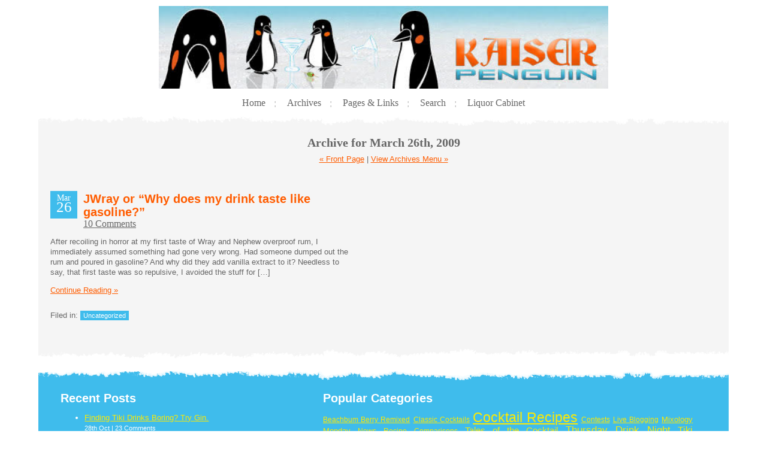

--- FILE ---
content_type: text/html; charset=UTF-8
request_url: http://www.kaiserpenguin.com/2009/03/26/
body_size: 9648
content:
<!DOCTYPE html PUBLIC "-//W3C//DTD XHTML 1.0 Transitional//EN" "http://www.w3.org/TR/xhtml1/DTD/xhtml1-transitional.dtd">
<html xmlns="http://www.w3.org/1999/xhtml">
<head profile="http://gmpg.org/xfn/11">
<script type="text/javascript">var _sf_startpt=(new Date()).getTime()</script>
<script language="javascript" type="text/javascript">AC_FL_RunContent = 0;</script>
<script language="javascript" type="text/javascript">DetectFlashVer = 0;</script>
<script type="text/javascript" src="http://www.kaiserpenguin.com/charts/v5/AC_RunActiveContent.js" language="javascript"></script>
<script language="JavaScript" type="text/javascript">
<!--
var requiredMajorVersion = 9;
var requiredMinorVersion = 0;
var requiredRevision = 45;
-->
</script>

<meta http-equiv="Content-Type" content="text/html; charset=UTF-8" /><meta name="generator" content="WordPress 6.0.11" /> <!-- leave this for stats --><link rel="icon" type="image/png" href="http://www.kaiserpenguin.com/favicon.png" /><link rel="stylesheet" href="http://www.kaiserpenguin.com/wp-content/themes/durable/cssstyles.php" type="text/css" media="screen" /><link rel="stylesheet" href="http://www.kaiserpenguin.com/wp-content/themes/durable/colourmod/colourModStyle.php" type="text/css" media="screen" /><link rel="stylesheet" type="text/css" href="http://cache.blogads.com/378909705/feed.css" /><link rel="alternate" type="application/rss+xml" title="Kaiser Penguin RSS Feed" href="http://www.kaiserpenguin.com/feed/" /><link rel="pingback" href="http://www.kaiserpenguin.com/xmlrpc.php" /><script type="text/javascript" src="http://www.kaiserpenguin.com/wp-content/themes/durable/jscript/effects/prototype.js"></script><script type="text/javascript" src="http://www.kaiserpenguin.com/wp-content/themes/durable/jscript/effects/scriptaculous.js"></script><script type="text/javascript" src="http://www.kaiserpenguin.com/wp-content/themes/durable/jscript/effects/draggable.js"></script><script type="text/javascript" src="http://www.kaiserpenguin.com/wp-content/themes/durable/colourmod/ColourModScript.js"></script><script type="text/javascript" src="http://www.kaiserpenguin.com/wp-content/themes/durable/colourmod/StyleModScript.js"></script><script type="text/javascript" src="http://www.kaiserpenguin.com/wp-content/themes/durable/jscript/globaljs.php"></script>
		<!-- All in One SEO 4.2.5.1 - aioseo.com -->
		<title>March 26, 2009 - Kaiser Penguin</title>
		<meta name="robots" content="max-image-preview:large" />
		<link rel="canonical" href="http://www.kaiserpenguin.com/2009/03/26/" />
		<meta name="generator" content="All in One SEO (AIOSEO) 4.2.5.1 " />
		<script type="application/ld+json" class="aioseo-schema">
			{"@context":"https:\/\/schema.org","@graph":[{"@type":"BreadcrumbList","@id":"http:\/\/www.kaiserpenguin.com\/2009\/03\/26\/#breadcrumblist","itemListElement":[{"@type":"ListItem","@id":"http:\/\/www.kaiserpenguin.com\/#listItem","position":1,"item":{"@type":"WebPage","@id":"http:\/\/www.kaiserpenguin.com\/","name":"Home","description":"A cocktail blog featuring original recipes, homemade ingredients, classic cocktails, and tiki drinks.","url":"http:\/\/www.kaiserpenguin.com\/"},"nextItem":"http:\/\/www.kaiserpenguin.com\/2009\/#listItem"},{"@type":"ListItem","@id":"http:\/\/www.kaiserpenguin.com\/2009\/#listItem","position":2,"item":{"@type":"WebPage","@id":"http:\/\/www.kaiserpenguin.com\/2009\/","name":"2009","url":"http:\/\/www.kaiserpenguin.com\/2009\/"},"nextItem":"http:\/\/www.kaiserpenguin.com\/2009\/03\/#listItem","previousItem":"http:\/\/www.kaiserpenguin.com\/#listItem"},{"@type":"ListItem","@id":"http:\/\/www.kaiserpenguin.com\/2009\/03\/#listItem","position":3,"item":{"@type":"WebPage","@id":"http:\/\/www.kaiserpenguin.com\/2009\/03\/","name":"March, 2009","url":"http:\/\/www.kaiserpenguin.com\/2009\/03\/"},"nextItem":"http:\/\/www.kaiserpenguin.com\/2009\/03\/26\/#listItem","previousItem":"http:\/\/www.kaiserpenguin.com\/2009\/#listItem"},{"@type":"ListItem","@id":"http:\/\/www.kaiserpenguin.com\/2009\/03\/26\/#listItem","position":4,"item":{"@type":"WebPage","@id":"http:\/\/www.kaiserpenguin.com\/2009\/03\/26\/","name":"March 26, 2009","url":"http:\/\/www.kaiserpenguin.com\/2009\/03\/26\/"},"previousItem":"http:\/\/www.kaiserpenguin.com\/2009\/03\/#listItem"}]},{"@type":"Organization","@id":"http:\/\/www.kaiserpenguin.com\/#organization","name":"Kaiser Penguin","url":"http:\/\/www.kaiserpenguin.com\/"},{"@type":"WebSite","@id":"http:\/\/www.kaiserpenguin.com\/#website","url":"http:\/\/www.kaiserpenguin.com\/","name":"Kaiser Penguin","description":"A cocktail blog featuring original recipes, homemade ingredients, classic cocktails, and tiki drinks.","inLanguage":"en-US","publisher":{"@id":"http:\/\/www.kaiserpenguin.com\/#organization"}},{"@type":"CollectionPage","@id":"http:\/\/www.kaiserpenguin.com\/2009\/03\/26\/#collectionpage","url":"http:\/\/www.kaiserpenguin.com\/2009\/03\/26\/","name":"March 26, 2009 - Kaiser Penguin","inLanguage":"en-US","isPartOf":{"@id":"http:\/\/www.kaiserpenguin.com\/#website"},"breadcrumb":{"@id":"http:\/\/www.kaiserpenguin.com\/2009\/03\/26\/#breadcrumblist"}}]}
		</script>
		<!-- All in One SEO -->

<link rel='dns-prefetch' href='//s.w.org' />
<script type="text/javascript">
window._wpemojiSettings = {"baseUrl":"https:\/\/s.w.org\/images\/core\/emoji\/14.0.0\/72x72\/","ext":".png","svgUrl":"https:\/\/s.w.org\/images\/core\/emoji\/14.0.0\/svg\/","svgExt":".svg","source":{"concatemoji":"http:\/\/www.kaiserpenguin.com\/wp-includes\/js\/wp-emoji-release.min.js?ver=6.0.11"}};
/*! This file is auto-generated */
!function(e,a,t){var n,r,o,i=a.createElement("canvas"),p=i.getContext&&i.getContext("2d");function s(e,t){var a=String.fromCharCode,e=(p.clearRect(0,0,i.width,i.height),p.fillText(a.apply(this,e),0,0),i.toDataURL());return p.clearRect(0,0,i.width,i.height),p.fillText(a.apply(this,t),0,0),e===i.toDataURL()}function c(e){var t=a.createElement("script");t.src=e,t.defer=t.type="text/javascript",a.getElementsByTagName("head")[0].appendChild(t)}for(o=Array("flag","emoji"),t.supports={everything:!0,everythingExceptFlag:!0},r=0;r<o.length;r++)t.supports[o[r]]=function(e){if(!p||!p.fillText)return!1;switch(p.textBaseline="top",p.font="600 32px Arial",e){case"flag":return s([127987,65039,8205,9895,65039],[127987,65039,8203,9895,65039])?!1:!s([55356,56826,55356,56819],[55356,56826,8203,55356,56819])&&!s([55356,57332,56128,56423,56128,56418,56128,56421,56128,56430,56128,56423,56128,56447],[55356,57332,8203,56128,56423,8203,56128,56418,8203,56128,56421,8203,56128,56430,8203,56128,56423,8203,56128,56447]);case"emoji":return!s([129777,127995,8205,129778,127999],[129777,127995,8203,129778,127999])}return!1}(o[r]),t.supports.everything=t.supports.everything&&t.supports[o[r]],"flag"!==o[r]&&(t.supports.everythingExceptFlag=t.supports.everythingExceptFlag&&t.supports[o[r]]);t.supports.everythingExceptFlag=t.supports.everythingExceptFlag&&!t.supports.flag,t.DOMReady=!1,t.readyCallback=function(){t.DOMReady=!0},t.supports.everything||(n=function(){t.readyCallback()},a.addEventListener?(a.addEventListener("DOMContentLoaded",n,!1),e.addEventListener("load",n,!1)):(e.attachEvent("onload",n),a.attachEvent("onreadystatechange",function(){"complete"===a.readyState&&t.readyCallback()})),(e=t.source||{}).concatemoji?c(e.concatemoji):e.wpemoji&&e.twemoji&&(c(e.twemoji),c(e.wpemoji)))}(window,document,window._wpemojiSettings);
</script>
<style type="text/css">
img.wp-smiley,
img.emoji {
	display: inline !important;
	border: none !important;
	box-shadow: none !important;
	height: 1em !important;
	width: 1em !important;
	margin: 0 0.07em !important;
	vertical-align: -0.1em !important;
	background: none !important;
	padding: 0 !important;
}
</style>
	<link rel='stylesheet' id='wp-block-library-css'  href='http://www.kaiserpenguin.com/wp-includes/css/dist/block-library/style.min.css?ver=6.0.11' type='text/css' media='all' />
<style id='global-styles-inline-css' type='text/css'>
body{--wp--preset--color--black: #000000;--wp--preset--color--cyan-bluish-gray: #abb8c3;--wp--preset--color--white: #ffffff;--wp--preset--color--pale-pink: #f78da7;--wp--preset--color--vivid-red: #cf2e2e;--wp--preset--color--luminous-vivid-orange: #ff6900;--wp--preset--color--luminous-vivid-amber: #fcb900;--wp--preset--color--light-green-cyan: #7bdcb5;--wp--preset--color--vivid-green-cyan: #00d084;--wp--preset--color--pale-cyan-blue: #8ed1fc;--wp--preset--color--vivid-cyan-blue: #0693e3;--wp--preset--color--vivid-purple: #9b51e0;--wp--preset--gradient--vivid-cyan-blue-to-vivid-purple: linear-gradient(135deg,rgba(6,147,227,1) 0%,rgb(155,81,224) 100%);--wp--preset--gradient--light-green-cyan-to-vivid-green-cyan: linear-gradient(135deg,rgb(122,220,180) 0%,rgb(0,208,130) 100%);--wp--preset--gradient--luminous-vivid-amber-to-luminous-vivid-orange: linear-gradient(135deg,rgba(252,185,0,1) 0%,rgba(255,105,0,1) 100%);--wp--preset--gradient--luminous-vivid-orange-to-vivid-red: linear-gradient(135deg,rgba(255,105,0,1) 0%,rgb(207,46,46) 100%);--wp--preset--gradient--very-light-gray-to-cyan-bluish-gray: linear-gradient(135deg,rgb(238,238,238) 0%,rgb(169,184,195) 100%);--wp--preset--gradient--cool-to-warm-spectrum: linear-gradient(135deg,rgb(74,234,220) 0%,rgb(151,120,209) 20%,rgb(207,42,186) 40%,rgb(238,44,130) 60%,rgb(251,105,98) 80%,rgb(254,248,76) 100%);--wp--preset--gradient--blush-light-purple: linear-gradient(135deg,rgb(255,206,236) 0%,rgb(152,150,240) 100%);--wp--preset--gradient--blush-bordeaux: linear-gradient(135deg,rgb(254,205,165) 0%,rgb(254,45,45) 50%,rgb(107,0,62) 100%);--wp--preset--gradient--luminous-dusk: linear-gradient(135deg,rgb(255,203,112) 0%,rgb(199,81,192) 50%,rgb(65,88,208) 100%);--wp--preset--gradient--pale-ocean: linear-gradient(135deg,rgb(255,245,203) 0%,rgb(182,227,212) 50%,rgb(51,167,181) 100%);--wp--preset--gradient--electric-grass: linear-gradient(135deg,rgb(202,248,128) 0%,rgb(113,206,126) 100%);--wp--preset--gradient--midnight: linear-gradient(135deg,rgb(2,3,129) 0%,rgb(40,116,252) 100%);--wp--preset--duotone--dark-grayscale: url('#wp-duotone-dark-grayscale');--wp--preset--duotone--grayscale: url('#wp-duotone-grayscale');--wp--preset--duotone--purple-yellow: url('#wp-duotone-purple-yellow');--wp--preset--duotone--blue-red: url('#wp-duotone-blue-red');--wp--preset--duotone--midnight: url('#wp-duotone-midnight');--wp--preset--duotone--magenta-yellow: url('#wp-duotone-magenta-yellow');--wp--preset--duotone--purple-green: url('#wp-duotone-purple-green');--wp--preset--duotone--blue-orange: url('#wp-duotone-blue-orange');--wp--preset--font-size--small: 13px;--wp--preset--font-size--medium: 20px;--wp--preset--font-size--large: 36px;--wp--preset--font-size--x-large: 42px;}.has-black-color{color: var(--wp--preset--color--black) !important;}.has-cyan-bluish-gray-color{color: var(--wp--preset--color--cyan-bluish-gray) !important;}.has-white-color{color: var(--wp--preset--color--white) !important;}.has-pale-pink-color{color: var(--wp--preset--color--pale-pink) !important;}.has-vivid-red-color{color: var(--wp--preset--color--vivid-red) !important;}.has-luminous-vivid-orange-color{color: var(--wp--preset--color--luminous-vivid-orange) !important;}.has-luminous-vivid-amber-color{color: var(--wp--preset--color--luminous-vivid-amber) !important;}.has-light-green-cyan-color{color: var(--wp--preset--color--light-green-cyan) !important;}.has-vivid-green-cyan-color{color: var(--wp--preset--color--vivid-green-cyan) !important;}.has-pale-cyan-blue-color{color: var(--wp--preset--color--pale-cyan-blue) !important;}.has-vivid-cyan-blue-color{color: var(--wp--preset--color--vivid-cyan-blue) !important;}.has-vivid-purple-color{color: var(--wp--preset--color--vivid-purple) !important;}.has-black-background-color{background-color: var(--wp--preset--color--black) !important;}.has-cyan-bluish-gray-background-color{background-color: var(--wp--preset--color--cyan-bluish-gray) !important;}.has-white-background-color{background-color: var(--wp--preset--color--white) !important;}.has-pale-pink-background-color{background-color: var(--wp--preset--color--pale-pink) !important;}.has-vivid-red-background-color{background-color: var(--wp--preset--color--vivid-red) !important;}.has-luminous-vivid-orange-background-color{background-color: var(--wp--preset--color--luminous-vivid-orange) !important;}.has-luminous-vivid-amber-background-color{background-color: var(--wp--preset--color--luminous-vivid-amber) !important;}.has-light-green-cyan-background-color{background-color: var(--wp--preset--color--light-green-cyan) !important;}.has-vivid-green-cyan-background-color{background-color: var(--wp--preset--color--vivid-green-cyan) !important;}.has-pale-cyan-blue-background-color{background-color: var(--wp--preset--color--pale-cyan-blue) !important;}.has-vivid-cyan-blue-background-color{background-color: var(--wp--preset--color--vivid-cyan-blue) !important;}.has-vivid-purple-background-color{background-color: var(--wp--preset--color--vivid-purple) !important;}.has-black-border-color{border-color: var(--wp--preset--color--black) !important;}.has-cyan-bluish-gray-border-color{border-color: var(--wp--preset--color--cyan-bluish-gray) !important;}.has-white-border-color{border-color: var(--wp--preset--color--white) !important;}.has-pale-pink-border-color{border-color: var(--wp--preset--color--pale-pink) !important;}.has-vivid-red-border-color{border-color: var(--wp--preset--color--vivid-red) !important;}.has-luminous-vivid-orange-border-color{border-color: var(--wp--preset--color--luminous-vivid-orange) !important;}.has-luminous-vivid-amber-border-color{border-color: var(--wp--preset--color--luminous-vivid-amber) !important;}.has-light-green-cyan-border-color{border-color: var(--wp--preset--color--light-green-cyan) !important;}.has-vivid-green-cyan-border-color{border-color: var(--wp--preset--color--vivid-green-cyan) !important;}.has-pale-cyan-blue-border-color{border-color: var(--wp--preset--color--pale-cyan-blue) !important;}.has-vivid-cyan-blue-border-color{border-color: var(--wp--preset--color--vivid-cyan-blue) !important;}.has-vivid-purple-border-color{border-color: var(--wp--preset--color--vivid-purple) !important;}.has-vivid-cyan-blue-to-vivid-purple-gradient-background{background: var(--wp--preset--gradient--vivid-cyan-blue-to-vivid-purple) !important;}.has-light-green-cyan-to-vivid-green-cyan-gradient-background{background: var(--wp--preset--gradient--light-green-cyan-to-vivid-green-cyan) !important;}.has-luminous-vivid-amber-to-luminous-vivid-orange-gradient-background{background: var(--wp--preset--gradient--luminous-vivid-amber-to-luminous-vivid-orange) !important;}.has-luminous-vivid-orange-to-vivid-red-gradient-background{background: var(--wp--preset--gradient--luminous-vivid-orange-to-vivid-red) !important;}.has-very-light-gray-to-cyan-bluish-gray-gradient-background{background: var(--wp--preset--gradient--very-light-gray-to-cyan-bluish-gray) !important;}.has-cool-to-warm-spectrum-gradient-background{background: var(--wp--preset--gradient--cool-to-warm-spectrum) !important;}.has-blush-light-purple-gradient-background{background: var(--wp--preset--gradient--blush-light-purple) !important;}.has-blush-bordeaux-gradient-background{background: var(--wp--preset--gradient--blush-bordeaux) !important;}.has-luminous-dusk-gradient-background{background: var(--wp--preset--gradient--luminous-dusk) !important;}.has-pale-ocean-gradient-background{background: var(--wp--preset--gradient--pale-ocean) !important;}.has-electric-grass-gradient-background{background: var(--wp--preset--gradient--electric-grass) !important;}.has-midnight-gradient-background{background: var(--wp--preset--gradient--midnight) !important;}.has-small-font-size{font-size: var(--wp--preset--font-size--small) !important;}.has-medium-font-size{font-size: var(--wp--preset--font-size--medium) !important;}.has-large-font-size{font-size: var(--wp--preset--font-size--large) !important;}.has-x-large-font-size{font-size: var(--wp--preset--font-size--x-large) !important;}
</style>
<link rel="https://api.w.org/" href="http://www.kaiserpenguin.com/wp-json/" /><link rel="EditURI" type="application/rsd+xml" title="RSD" href="http://www.kaiserpenguin.com/xmlrpc.php?rsd" />
<link rel="wlwmanifest" type="application/wlwmanifest+xml" href="http://www.kaiserpenguin.com/wp-includes/wlwmanifest.xml" /> 
<meta name="generator" content="WordPress 6.0.11" />
<style data-context="foundation-flickity-css">/*! Flickity v2.0.2
http://flickity.metafizzy.co
---------------------------------------------- */.flickity-enabled{position:relative}.flickity-enabled:focus{outline:0}.flickity-viewport{overflow:hidden;position:relative;height:100%}.flickity-slider{position:absolute;width:100%;height:100%}.flickity-enabled.is-draggable{-webkit-tap-highlight-color:transparent;tap-highlight-color:transparent;-webkit-user-select:none;-moz-user-select:none;-ms-user-select:none;user-select:none}.flickity-enabled.is-draggable .flickity-viewport{cursor:move;cursor:-webkit-grab;cursor:grab}.flickity-enabled.is-draggable .flickity-viewport.is-pointer-down{cursor:-webkit-grabbing;cursor:grabbing}.flickity-prev-next-button{position:absolute;top:50%;width:44px;height:44px;border:none;border-radius:50%;background:#fff;background:hsla(0,0%,100%,.75);cursor:pointer;-webkit-transform:translateY(-50%);transform:translateY(-50%)}.flickity-prev-next-button:hover{background:#fff}.flickity-prev-next-button:focus{outline:0;box-shadow:0 0 0 5px #09f}.flickity-prev-next-button:active{opacity:.6}.flickity-prev-next-button.previous{left:10px}.flickity-prev-next-button.next{right:10px}.flickity-rtl .flickity-prev-next-button.previous{left:auto;right:10px}.flickity-rtl .flickity-prev-next-button.next{right:auto;left:10px}.flickity-prev-next-button:disabled{opacity:.3;cursor:auto}.flickity-prev-next-button svg{position:absolute;left:20%;top:20%;width:60%;height:60%}.flickity-prev-next-button .arrow{fill:#333}.flickity-page-dots{position:absolute;width:100%;bottom:-25px;padding:0;margin:0;list-style:none;text-align:center;line-height:1}.flickity-rtl .flickity-page-dots{direction:rtl}.flickity-page-dots .dot{display:inline-block;width:10px;height:10px;margin:0 8px;background:#333;border-radius:50%;opacity:.25;cursor:pointer}.flickity-page-dots .dot.is-selected{opacity:1}</style><style data-context="foundation-slideout-css">.slideout-menu{position:fixed;left:0;top:0;bottom:0;right:auto;z-index:0;width:256px;overflow-y:auto;-webkit-overflow-scrolling:touch;display:none}.slideout-menu.pushit-right{left:auto;right:0}.slideout-panel{position:relative;z-index:1;will-change:transform}.slideout-open,.slideout-open .slideout-panel,.slideout-open body{overflow:hidden}.slideout-open .slideout-menu{display:block}.pushit{display:none}</style><style>.ios7.web-app-mode.has-fixed header{ background-color: rgba(63,188,236,.88);}</style></head><body><div id="page"><div id="header">		<h1 onclick="location.href='http://www.kaiserpenguin.com';"><img src="http://www.kaiserpenguin.com/i/kaiserpenguin.jpg" width="750" height="138" alt="Kaiser Penguin" /></h1>		<!-- <p>A cocktail blog featuring original recipes, homemade ingredients, classic cocktails, and tiki drinks.</p> -->		<div class="bottomTear"></div></div><div id="topMenu">	<ul id="menuItems">		<li><a href="http://www.kaiserpenguin.com/" title="Home">Home</a>&nbsp;&brvbar;&nbsp;</li>		<li id="archivesLink"><a href="javascript: toggleMenu('archives', 'menuItems');" title="Show the Archives Section">Archives</a>&nbsp;&brvbar;&nbsp;</li>		<li id="linksLink"><a href="javascript: toggleMenu('links', 'menuItems');" title="Show the Pages &amp; Links Section">Pages &amp; Links</a>&nbsp;&brvbar;&nbsp;</li>		<li id="searchLink"><a href="javascript: toggleMenu('search', 'menuItems');" title="Show the Search Section">Search</a>&nbsp;&brvbar;&nbsp;</li>		<li><a href="http://www.kaiserpenguin.com/liquor-cabinet/">Liquor Cabinet</a></li>	</ul></div><div id="sidebar">

<div id="archives" class="menuSection" style="display:none;">
	
<div class="column">	
	<h2>Calendar</h2>
	<table id="wp-calendar" class="wp-calendar-table">
	<caption>March 2009</caption>
	<thead>
	<tr>
		<th scope="col" title="Monday">M</th>
		<th scope="col" title="Tuesday">T</th>
		<th scope="col" title="Wednesday">W</th>
		<th scope="col" title="Thursday">T</th>
		<th scope="col" title="Friday">F</th>
		<th scope="col" title="Saturday">S</th>
		<th scope="col" title="Sunday">S</th>
	</tr>
	</thead>
	<tbody>
	<tr>
		<td colspan="6" class="pad">&nbsp;</td><td>1</td>
	</tr>
	<tr>
		<td>2</td><td><a href="http://www.kaiserpenguin.com/2009/03/03/" aria-label="Posts published on March 3, 2009">3</a></td><td>4</td><td>5</td><td><a href="http://www.kaiserpenguin.com/2009/03/06/" aria-label="Posts published on March 6, 2009">6</a></td><td>7</td><td>8</td>
	</tr>
	<tr>
		<td>9</td><td><a href="http://www.kaiserpenguin.com/2009/03/10/" aria-label="Posts published on March 10, 2009">10</a></td><td>11</td><td><a href="http://www.kaiserpenguin.com/2009/03/12/" aria-label="Posts published on March 12, 2009">12</a></td><td>13</td><td>14</td><td>15</td>
	</tr>
	<tr>
		<td>16</td><td><a href="http://www.kaiserpenguin.com/2009/03/17/" aria-label="Posts published on March 17, 2009">17</a></td><td>18</td><td>19</td><td>20</td><td>21</td><td>22</td>
	</tr>
	<tr>
		<td>23</td><td><a href="http://www.kaiserpenguin.com/2009/03/24/" aria-label="Posts published on March 24, 2009">24</a></td><td>25</td><td><a href="http://www.kaiserpenguin.com/2009/03/26/" aria-label="Posts published on March 26, 2009">26</a></td><td>27</td><td><a href="http://www.kaiserpenguin.com/2009/03/28/" aria-label="Posts published on March 28, 2009">28</a></td><td>29</td>
	</tr>
	<tr>
		<td><a href="http://www.kaiserpenguin.com/2009/03/30/" aria-label="Posts published on March 30, 2009">30</a></td><td><a href="http://www.kaiserpenguin.com/2009/03/31/" aria-label="Posts published on March 31, 2009">31</a></td>
		<td class="pad" colspan="5">&nbsp;</td>
	</tr>
	</tbody>
	</table><nav aria-label="Previous and next months" class="wp-calendar-nav">
		<span class="wp-calendar-nav-prev"><a href="http://www.kaiserpenguin.com/2009/02/">&laquo; Feb</a></span>
		<span class="pad">&nbsp;</span>
		<span class="wp-calendar-nav-next"><a href="http://www.kaiserpenguin.com/2009/04/">Apr &raquo;</a></span>
	</nav></div>
	
<div class="column">
	<h2>Recent Months</h2>
	<ul>
			<li><a href='http://www.kaiserpenguin.com/2015/10/'>October 2015</a></li>
	<li><a href='http://www.kaiserpenguin.com/2011/07/'>July 2011</a></li>
	<li><a href='http://www.kaiserpenguin.com/2011/05/'>May 2011</a></li>
	<li><a href='http://www.kaiserpenguin.com/2011/04/'>April 2011</a></li>
	<li><a href='http://www.kaiserpenguin.com/2011/03/'>March 2011</a></li>
	<li><a href='http://www.kaiserpenguin.com/2010/11/'>November 2010</a></li>
	<li><a href='http://www.kaiserpenguin.com/2010/10/'>October 2010</a></li>
	<li><a href='http://www.kaiserpenguin.com/2010/08/'>August 2010</a></li>
	</ul>
</div>
	
<div class="column">
	<h2>Popular Categories</h2>
	<div class="cats">
		<p class="catcloud" style="text-align:justify;">
<a href="http://www.kaiserpenguin.com/category/beachbum-berry-remixed/" title="6 posts filed under Beachbum Berry Remixed" style="font-size:92%">Beachbum Berry Remixed</a> 
<a href="http://www.kaiserpenguin.com/category/classic-cocktails/" title="3 posts filed under Classic Cocktails" style="font-size:89%">Classic Cocktails</a> 
<a href="http://www.kaiserpenguin.com/category/cocktail-recipes/" title="89 posts filed under Cocktail Recipes" style="font-size:179%">Cocktail Recipes</a> 
<a href="http://www.kaiserpenguin.com/category/contests/" title="4 posts filed under Contests" style="font-size:90%">Contests</a> 
<a href="http://www.kaiserpenguin.com/category/live-blogging/" title="7 posts filed under Live Blogging" style="font-size:93%">Live Blogging</a> 
<a href="http://www.kaiserpenguin.com/category/mixology-monday/" title="15 posts filed under Mixology Monday" style="font-size:101%">Mixology Monday</a> 
<a href="http://www.kaiserpenguin.com/category/news/" title="4 posts filed under News" style="font-size:90%">News</a> 
<a href="http://www.kaiserpenguin.com/category/recipe-comparison/" title="5 posts filed under Recipe Comparisons" style="font-size:91%">Recipe Comparisons</a> 
<a href="http://www.kaiserpenguin.com/category/tales-of-the-cocktail/" title="25 posts filed under Tales of the Cocktail" style="font-size:112%">Tales of the Cocktail</a> 
<a href="http://www.kaiserpenguin.com/category/thursday-drink-night/" title="46 posts filed under Thursday Drink Night" style="font-size:134%">Thursday Drink Night</a> 
<a href="http://www.kaiserpenguin.com/category/tiki/" title="38 posts filed under Tiki" style="font-size:125%">Tiki</a> 
<a href="http://www.kaiserpenguin.com/category/uncategorized/" title="76 posts filed under Uncategorized" style="font-size:165%">Uncategorized</a> </p>	</div>
</div>

<hr />
<h3 style="text-align: right;"><a href="http://www.kaiserpenguin.com/wp-content/themes/durable/archivecloud.php" title="View the Complete Archives">View the Complete Archives</a> &raquo;</h3>

<div class="bottomTear"></div>
</div>

<div id="links" class="menuSection" style="display: none;">
	<h2>Pages &amp; Interesting Links</h2>
	
		<div class="column" id="pagesColumn">
		<h3>Pages</h3>
		<ul>
			<li class="page_item page-item-2"><a href="http://www.kaiserpenguin.com/about/">About</a></li>
<li class="page_item page-item-10"><a href="http://www.kaiserpenguin.com/brand-recommendations/">Brand Recommendations</a></li>
<li class="page_item page-item-3"><a href="http://www.kaiserpenguin.com/recipies/">Cocktail Recipes</a></li>
<li class="page_item page-item-738"><a href="http://www.kaiserpenguin.com/liquor-cabinet/">Liquor Cabinet</a></li>
<li class="page_item page-item-28"><a href="http://www.kaiserpenguin.com/recipe-comparisons/">Recipe Comparisons</a></li>
<li class="page_item page-item-15"><a href="http://www.kaiserpenguin.com/scientific-experiments/">Scientific Experiments</a></li>
<li class="page_item page-item-8"><a href="http://www.kaiserpenguin.com/strange-spirits/">Strange Spirits</a></li>
<li class="page_item page-item-7"><a href="http://www.kaiserpenguin.com/taste-tests/">Taste Tests</a></li>
		</ul>
	</div>
		
		<div class="column" id="linkcat-"><h3>Blogroll</h3>
	<ul>
<li><a href="http://www.adashofbitters.com/" title="A delectable blog by Michael Dietsch from New York who focuses on the spirits themselves in addition to the recipes that use them. (Last updated December 31, 1969 8:00 pm)">A Dash of Bitters</a>
A delectable blog by Michael Dietsch from New York who focuses on the spirits themselves in addition to the recipes that use them.</li>
<li><a href="http://amountainofcrushedice.wordpress.com" title=" (Last updated December 31, 1969 8:00 pm)" target="_blank">A Mountain of Crushed Ice</a></li>
<li><a href="http://www.alcademics.com/" title="Camper English&#8217;s cocktail news and opinions site.  The posts are frequent and worth checking out. (Last updated December 31, 1969 8:00 pm)">Alcademics</a>
Camper English&#8217;s cocktail news and opinions site.  The posts are frequent and worth checking out.</li>
<li><a href="http://blog.beachbumberry.com/" title="What can I say?  My hero of exotic cocktails and everything tiki. (Last updated December 31, 1969 8:00 pm)">Beachbum Berry&#8217;s Grog Blog</a>
What can I say?  My hero of exotic cocktails and everything tiki.</li>
<li><a href="http://www.bostoncocktails.com/" title="Cocktail experimentation in Boston and a plethora of interesting drinks from home. (Last updated December 31, 1969 8:00 pm)">Boston Cocktails</a>
Cocktail experimentation in Boston and a plethora of interesting drinks from home.</li>
<li><a href="http://www.brilliantcocktails.com/" title="Smart, accurate videos of making some of my favorite cocktails.  If only Chris would update every week! (Last updated December 31, 1969 8:00 pm)">Brilliant Cocktails</a>
Smart, accurate videos of making some of my favorite cocktails.  If only Chris would update every week!</li>
<li><a href="http://www.bunnyhugs.org" title=" (Last updated December 31, 1969 8:00 pm)" target="_blank">bunnyhugs</a></li>
<li><a href="http://www.cocktailchronicles.com/" title="An excellent blog by a man who has more cocktail books than I thought were published. (Last updated December 31, 1969 8:00 pm)">Cocktail Chronicles</a>
An excellent blog by a man who has more cocktail books than I thought were published.</li>
<li><a href="http://www.cocktailnerd.com/" title="Gabriel has crafted a fine site and shares some of my pain with a state-run liquor system.  He also manages to post about 4000 times more than me, and it&#8217;s always interesting! (Last updated December 31, 1969 8:00 pm)">cocktailnerd</a>
Gabriel has crafted a fine site and shares some of my pain with a state-run liquor system.  He also manages to post about 4000 times more than me, and it&#8217;s always interesting!</li>
<li><a href="http://www.davesdrinks.com/" title="Anyone who posts about exotic cocktails makes it on this blogroll! (Last updated December 31, 1969 8:00 pm)">Dave&#8217;s Drinks</a>
Anyone who posts about exotic cocktails makes it on this blogroll!</li>
<li><a href="http://www.daysthatendiny.com/" title="An all-around drinking blog that posts quality news on the world of spirits, beer, wine, gadgets&#8230; the list goes on, as do the posts, which are too numerous to count.  &#8220;Updated frequently&#8221; would be an understatement. (Last updated December 31, 1969 8:00 pm)">Days That End In &#8220;Y&#8221;</a>
An all-around drinking blog that posts quality news on the world of spirits, beer, wine, gadgets&#8230; the list goes on, as do the posts, which are too numerous to count.  &#8220;Updated frequently&#8221; would be an understatement.</li>
<li><a href="http://drbamboo.blogspot.com/" rel="friend neighbor" title="A fellow Pennsylvanian with a penchant for art and fine cocktails. (Last updated December 31, 1969 8:00 pm)">Dr. Bamboo</a>
A fellow Pennsylvanian with a penchant for art and fine cocktails.</li>
<li><a href="http://drinkdogma.com" title=" (Last updated December 31, 1969 8:00 pm)" target="_blank">Drink Dogma</a></li>
<li><a href="http://www.drinkplanner.com" title=" (Last updated December 31, 1969 8:00 pm)" target="_blank">DrinkPlanner</a></li>
<li><a href="http://www.jeffreymorgenthaler.com/" title=" (Last updated December 31, 1969 8:00 pm)">Jeffrey Morgenthaler</a></li>
<li><a href="http://movingatthespeedoflife.blogspot.com" title=" (Last updated December 31, 1969 8:00 pm)" target="_blank">moving at the speed of life</a></li>
<li><a href="http://www.ohgo.sh" title=" (Last updated December 31, 1969 8:00 pm)" target="_blank">Oh Gosh!</a></li>
<li><a href="http://matthew-rowley.blogspot.com" title=" (Last updated December 31, 1969 8:00 pm)" target="_blank">Rowley&#8217;s Whiskey Forge</a></li>
<li><a href="http://www.rumdood.com" title=" (Last updated December 31, 1969 8:00 pm)" target="_blank">Rumdood</a></li>
<li><a href="http://savethedrinkers.com" title=" (Last updated December 31, 1969 8:00 pm)" target="_blank">Save the Drinkers!</a></li>
<li><a href="http://www.scofflawsden.com" title=" (Last updated December 31, 1969 8:00 pm)" target="_blank">Scofflaw&#8217;s Den</a></li>
<li><a href="http://scottesrum.com" title=" (Last updated December 31, 1969 8:00 pm)" target="_blank">Scottes&#8217; Rum Pages</a></li>
<li><a href="http://sloshed.hyperkinetic.org" title=" (Last updated December 31, 1969 8:00 pm)" target="_blank">SLOSHED!</a></li>
<li><a href="http://www.theartofdrink.com/blog/" title="A very informative blog that looks not only at the intricate nature of cocktails but also behind the bar. (Last updated December 31, 1969 8:00 pm)">The Art of the Drink</a>
A very informative blog that looks not only at the intricate nature of cocktails but also behind the bar.</li>
<li><a href="http://barmixmaster.com" title=" (Last updated December 31, 1969 8:00 pm)" target="_blank">The Bar Mix Master</a></li>
<li><a href="http://www.mixoloseum.com/blog" title=" (Last updated December 31, 1969 8:00 pm)" target="_blank">The Mixoloseum</a></li>
<li><a href="http://www.killingtime.com/Pegu/" title=" (Last updated December 31, 1969 8:00 pm)" target="_blank">The Pegu Blog</a></li>
<li><a href="http://tdif.brotherhoodofif.com/" title=" (Last updated December 31, 1969 8:00 pm)" target="_blank">Tiki Drinks and Indigo Firmaments</a></li>
<li><a href="http://www.tipsytexan.com/" title=" (Last updated December 31, 1969 8:00 pm)" target="_blank">Tipsy Texan</a></li>
<li><a href="http://www.tradertiki.com" title=" (Last updated December 31, 1969 8:00 pm)" target="_blank">TraderTiki</a></li>
<li><a href="http://www.twoatthemost.com" title=" (Last updated December 31, 1969 8:00 pm)" target="_blank">Two at the Most</a></li>
<li><a href="http://underhill-lounge.flannestad.com" title=" (Last updated December 31, 1969 8:00 pm)" target="_blank">Underhill Lounge</a></li>

	</ul>
</div>
	
	<hr />
	<div class="bottomTear"></div>
</div>

<div id="search" class="menuSection" style="display: none;">
	<h2>Live Search</h2>
	<form method="get" id="searchform" action="http://www.kaiserpenguin.com/">
<label for="s">Search Terms</label>
<input type="text" value="" name="s" id="s" />
<input type="submit" id="livesearchButton" value="Search &raquo;" onclick="return liveSearch();" />
<span id="busy" style="display: none;"> Searching...</span>
</form>
<div id="searchResults"></div>
	<div class="bottomTear"></div>
</div>

</div>

<hr />	<div id="mainContent">	<div class="topTear"></div>


	<div id="content" class="narrowcolumn">

		
		 		<h2 class="pagetitle">Archive for March 26th, 2009</h2>
		
	 
		<div class="navigation">
			<a href="http://www.kaiserpenguin.com" title="Back to Front Page">&laquo; Front Page</a> | <a href="javascript: toggleMenu('archives', 'menuItems');" title="Show the Archives Section">View Archives Menu &raquo;</a>
		</div>
		
						<div class="mini-post">
				<div class="theDate" title="March 26th, 2009"><span class="theMonth">Mar</span><span class="theDay">26</span></div>
				<h2><a class="postHeading" href="http://www.kaiserpenguin.com/jwray-or-why-does-my-drink-taste-like-gasoline/" rel="bookmark" title="Permanent Link to JWray or &#8220;Why does my drink taste like gasoline?&#8221;">JWray or &#8220;Why does my drink taste like gasoline?&#8221;</a></h2>
				<div class="numComments"><a href="http://www.kaiserpenguin.com/jwray-or-why-does-my-drink-taste-like-gasoline/#comments">10 Comments</a></div>
				
				<div class="entry">
					<p>After recoiling in horror at my first taste of Wray and Nephew overproof rum, I immediately assumed something had gone very wrong. Had someone dumped out the rum and poured in gasoline? And why did they add vanilla extract to it? Needless to say, that first taste was so repulsive, I avoided the stuff for [&hellip;]</p>
				</div>
				
				<p><a href="http://www.kaiserpenguin.com/jwray-or-why-does-my-drink-taste-like-gasoline/" rel="bookmark" title="Permanent Link to JWray or &#8220;Why does my drink taste like gasoline?&#8221;">Continue Reading &raquo;</a></p>
				<p class="categories">Filed in: <a href="http://www.kaiserpenguin.com/category/uncategorized/" rel="category tag">Uncategorized</a> </p> 
		</div>
		
				
				
				
		<hr />
		
		<div class="navigation">
			<div class="alignleft"></div>
			<div class="alignright"></div>
		</div>
	
		<hr />
	
	<div class="bottomTear"></div>
	</div>



</div>

<div id="overview">
	<div class="topTear">&nbsp;</div>
		
	<div class="column" id="postsColumn">
		<h2>Recent Posts</h2>
		<ul class="dates">
	        	        	        <li><a href="http://www.kaiserpenguin.com/finding-tiki-drinks-boring-try-gin/">Finding Tiki Drinks Boring? Try Gin.</a><br /><span class="date">28th Oct | <a href="http://www.kaiserpenguin.com/finding-tiki-drinks-boring-try-gin/#comments">23 Comments</a></span></li>
	        	        <li><a href="http://www.kaiserpenguin.com/drink-pyramid/">Food Plate? Try the new Drink Pyramid.</a><br /><span class="date">12th Jul | <a href="http://www.kaiserpenguin.com/drink-pyramid/#comments">13 Comments</a></span></li>
	        	        <li><a href="http://www.kaiserpenguin.com/everlasting-gin-and-tonic/">Everlasting Gin and Tonic</a><br /><span class="date">16th May | <a href="http://www.kaiserpenguin.com/everlasting-gin-and-tonic/#comments">64 Comments</a></span></li>
	        	        <li><a href="http://www.kaiserpenguin.com/kaiser-penguin-nominated-by-saveur-for-best-cocktail-blog-of-2011/">Kaiser Penguin Nominated by Saveur for Best Cocktail Blog of 2011</a><br /><span class="date">29th Apr | <a href="http://www.kaiserpenguin.com/kaiser-penguin-nominated-by-saveur-for-best-cocktail-blog-of-2011/#comments">21 Comments</a></span></li>
	        	        <li><a href="http://www.kaiserpenguin.com/cheater-ingredient-cinnamon-syrup/">Cheater Ingredient &#8211; Cinnamon Syrup</a><br /><span class="date">23rd Mar | <a href="http://www.kaiserpenguin.com/cheater-ingredient-cinnamon-syrup/#comments">20 Comments</a></span></li>
	        	        <li><a href="http://www.kaiserpenguin.com/improved-chartreuse-swizzle/">Improved Chartreuse Swizzle</a><br /><span class="date">8th Nov | <a href="http://www.kaiserpenguin.com/improved-chartreuse-swizzle/#comments">19 Comments</a></span></li>
	        	        <li><a href="http://www.kaiserpenguin.com/whats-your-guilty-pleasure/">What&#8217;s Your Guilty Pleasure?</a><br /><span class="date">23rd Oct | <a href="http://www.kaiserpenguin.com/whats-your-guilty-pleasure/#comments">26 Comments</a></span></li>
	        		</ul>
	</div>

	<div class="column">
		<h2>Popular Categories</h2>
		<div class="cats">
			<p class="catcloud" style="text-align:justify;">
<a href="http://www.kaiserpenguin.com/category/beachbum-berry-remixed/" title="6 posts filed under Beachbum Berry Remixed" style="font-size:92%">Beachbum Berry Remixed</a> 
<a href="http://www.kaiserpenguin.com/category/classic-cocktails/" title="3 posts filed under Classic Cocktails" style="font-size:89%">Classic Cocktails</a> 
<a href="http://www.kaiserpenguin.com/category/cocktail-recipes/" title="89 posts filed under Cocktail Recipes" style="font-size:179%">Cocktail Recipes</a> 
<a href="http://www.kaiserpenguin.com/category/contests/" title="4 posts filed under Contests" style="font-size:90%">Contests</a> 
<a href="http://www.kaiserpenguin.com/category/live-blogging/" title="7 posts filed under Live Blogging" style="font-size:93%">Live Blogging</a> 
<a href="http://www.kaiserpenguin.com/category/mixology-monday/" title="15 posts filed under Mixology Monday" style="font-size:101%">Mixology Monday</a> 
<a href="http://www.kaiserpenguin.com/category/news/" title="4 posts filed under News" style="font-size:90%">News</a> 
<a href="http://www.kaiserpenguin.com/category/recipe-comparison/" title="5 posts filed under Recipe Comparisons" style="font-size:91%">Recipe Comparisons</a> 
<a href="http://www.kaiserpenguin.com/category/tales-of-the-cocktail/" title="25 posts filed under Tales of the Cocktail" style="font-size:112%">Tales of the Cocktail</a> 
<a href="http://www.kaiserpenguin.com/category/thursday-drink-night/" title="46 posts filed under Thursday Drink Night" style="font-size:134%">Thursday Drink Night</a> 
<a href="http://www.kaiserpenguin.com/category/tiki/" title="38 posts filed under Tiki" style="font-size:125%">Tiki</a> 
<a href="http://www.kaiserpenguin.com/category/uncategorized/" title="76 posts filed under Uncategorized" style="font-size:165%">Uncategorized</a> </p>		<hr />
		</div >

	</div>
	
	<div class="column">
		<h2 id="titleAbout">About</h2>
								<p><strong>Kaiser Penguin</strong> is a cocktail blog featuring original recipes, homemade ingredients, classic cocktails, and tiki drinks.</p>
<p class="flush"><strong>Why on Earth did you name your blog &#8220;Kaiser Penguin?&#8221;</strong></p>
<p class="flush">It is a well-known fact that penguins are members of high society and enjoy fine cocktails. Our very own kaiser penguin would like me to mention that he also enjoys various treats from the sea.</p>
<p><strong>Contact:</strong> <a href="mailto:rick@kaiserpenguin.com">rick@kaiserpenguin.com</a></p>
					</div>

	<hr />
	
</div>

<div id="footer">

	<p>
		Kaiser Penguin is powered by 
		<a href="http://wordpress.org/" rel="nofollow">WordPress</a>
				 and themed by <a href="http://www.cssdev.com/durable/" rel="nofollow">Durable v0.2</a>.
				
		<br /><a href="feed:http://www.kaiserpenguin.com/feed/">Entries (RSS)</a>
		and <a href="feed:http://www.kaiserpenguin.com/comments/feed/">Comments (RSS)</a>.
		<!-- 56 queries. 0.267 seconds. -->
	</p>
</div>

<!-- Powered by WPtouch: 4.3.44 --><!--stats_footer_test--><script src="http://stats.wordpress.com/e-202605.js" type="text/javascript"></script>
<script type="text/javascript">
st_go({blog:'6146377',v:'ext',post:'0'});
var load_cmc = function(){linktracker_init(6146377,0,2);};
if ( typeof addLoadEvent != 'undefined' ) addLoadEvent(load_cmc);
else load_cmc();
</script>



<script src="http://www.google-analytics.com/urchin.js" type="text/javascript">
</script>
<script type="text/javascript">
_uacct = "UA-321619-1";
urchinTracker();
</script>
</div>
</body>
</html>


--- FILE ---
content_type: text/css;charset=UTF-8
request_url: http://www.kaiserpenguin.com/wp-content/themes/durable/cssstyles.php
body_size: 3368
content:
/*  Theme Name: DurableTheme URI: http://cssdev.com/durableDescription: Durable is a wordpress theme by <a href="http://www.cssdev.com">Andy Peatling</a> with a difference, let your readers be in control of colors and settings.<br /><a href="http://www.cssdev.com/durable/check.php?ver=0.2">Check for Updates</a> &raquo;Version: v0.2Author: Andy PeatlingAuthor URI: http://cssdev.com/ NOTE: Due to the way the color selector works,  grouping of user modifiable declarations is not possible. This means some declaration redundancy is inevitable.*//** * Structural Components */* {	outline: none;}body {	margin: 0;	padding: 0 0 10px 0;	width: 90%;	min-width: 760px;	line-height: 135%;	color: #666;	background: #fff;	margin: 0 auto 0 auto;	font-family: verdana, tahoma, arial, sans-serif;	font-size: 13px;}#header {	height: 138px;	padding: 10px 0 0 0;	background-color: #ff5c00;	background-color: #fff;	color: #fff;	text-align: center;	margin: 0 0 10px 0;}body > #header {	height: 95px;	background-image: url(images/header_tear.png);}#topMenu {	height: 20px;	padding: 5px;	text-align: center;	font-family: georgia, times, serif;	color: #666;	font-size: 16px;	margin: 10px 0 0 0;}#overview {	background-color: #3fbcec;	color: #fff;	padding: 0 15px 30px 15px;	margin: 10px 0 0 0;}#page > #overview {	padding: 15px 15px 30px 15px;	}#mainContent {	background: #F5F5F5;	padding: 0 20px 0 20px;	margin: 10px 0 10px 0;	color: #666;}#page > #mainContent {		padding: 0 20px 20px 20px;		margin: 20px 0 15px 0;}.menuSection {	border-top: 1px solid #3fbcec;	padding: 20px 20px 0 20px;	margin: 0 0 20px 0;	height: auto;	background: #3fbcec;	color: #fff;}#sidebar > .menuSection {	padding: 20px 20px 0 20px;}#footer {	text-align: center;}.column {	float: left;	width: 55%;	margin: 0 2% 0 2%;}.menuSection .column {	width: 28%;}.column#postsColumn {	width: 35%}#links .column {	width: auto;	margin-right: 15px;}#sidebar div.holder {	float: left;	margin: 0 30px 0 0;	list-style-type: none;}.navigation {	text-align: center;	margin: 0 0 15px 0;	}.postMeta { 	float: right;	width: 180px;	margin: 45px 10px 15px 30px;}.theDate {	width: 45px;	height: 43px;	margin: 0 10px 10px 0;	padding: 3px 0 0 0;	float: left;	text-align: center;	font-family: georgia, times, serif;	background: #3fbcec;	color: #fff;}.theDate .theMonth, .theDate .theDay {	display: block;	font-size: 14px;}.theDate .theDay {	font-size: 25px;	margin: -2px 0 0 0;}#overview .date, #search .date, .postMeta {	font-size: 11px;}.entry {	clear: left;	margin: 10px 0 0 0;}.post {	margin-right: 220px;	text-align: left;}.mini-post {	text-align: left;	float: left;	width: 45%;	margin: 30px 4% 0 0;}#commentForm {	padding: 0 20px 0 20px;	background: #ddd;	margin: 30px 0 0 0;}#colourControl {	position: absolute;	width: 650px;	height: 360px;	background: url(images/controlmainback.gif) repeat-y top left #fff;	border: 3px solid #ddd;	overflow: hidden;}#colourControl #headerOptions {	background: url(images/controlheader.gif) repeat-x #1676f9;	font-weight: bold;	cursor: move;	height: 26px;	color: #fff;	padding: 8px 0 0 15px;}#headerOptions span {	position: absolute;	right: 10px;	top: 8px;}.topTear, .bottomTear {	height: 22px;}.topTear {	margin: -20px -20px 15px -20px;	filter:progid:DXImageTransform.Microsoft.AlphaImageLoader(src='http://www.kaiserpenguin.com/wp-content/themes/durable/images/body_tear.png', sizingMethod=crop );}.topTear[class] {	filter: none;	background: url(images/body_tear.png) repeat-x left top;	}.bottomTear {	margin: 15px -20px -20px -20px;	filter:progid:DXImageTransform.Microsoft.AlphaImageLoader(src='http://www.kaiserpenguin.com/wp-content/themes/durable/images/header_tear.png', sizingMethod=crop );}.bottomTear[class] {	filter: none;	background: url(images/header_tear.png) repeat-x;		}.align-right {	text-align: right;}/** * Headings */h1, h2, h3, h4, h5, h6 {	line-height: 110%;}h1 {	margin: 0;	font-size: 32px;	font-family: "Trebuchet MS", arial, verdana, tahoma, sans-serif;	font-weight: normal;	cursor: pointer;}h2 {	margin: 2px 0 0 0;	font-family: "Trebuchet MS", arial, verdana, tahoma, sans-serif;	font-size: 20px;}.menuSection h2 {	color: #fff;	margin: 0 0 15px 0;}.menuSection h3 {	font-size: 14px;	margin: 10px 0 0 0;}#links h2 {	margin: 0;}h2.pagetitle {	font-family: georgia, times, serif;	font-size: 20px;	color: #666;	text-align: center;	margin: 0 0 8px 0;}#mainContent h3, h3#comments {	font-family: "Trebuchet MS", arial, verdana, tahoma, sans-serif;	color: #3fbcec; /* NEEDS TO BE SELECTABLE */	margin: 15px 0 10px 0;	font-size: 18px;}#mainContent h5 {	font-family: "Trebuchet MS", arial, verdana, tahoma, sans-serif;	color: #3fbcec; /* NEEDS TO BE SELECTABLE */	margin: 15px 0 0 0;	font-size: 16px;	}#mainContent p.notopmargin { margin-top: 0; }#mainContent p.nomargin { margin: 0; }#overview h2 {	color: #fff;}#commentForm h2 {	color: #666;	margin: 0 0 15px 0;}#colourControl h4 {	float: right;	font-family: georgia, times, serif;	font-size: 18px;	width: 50%;	text-align: center;	margin: 15px 0 0 0;	padding: 0 10px 0 0;}#mainContent h4 {	font-family: "Trebuchet MS", arial, verdana, tahoma, sans-serif;	font-size: 16px; 	}/** * Anchors */a {	color: #ff5c00;}a:visited {	color: #ff5c00;	}a:hover {	background: #ff5c00;	color: #F5F5F5;}h1 a {	color: #fff;	text-decoration: none;}h1 a:visited {	color: #fff;	text-decoration: none;}h1 a:hover {	color: #fff;	text-decoration: none;	background: none;}#topMenu a {	color: #666;	padding: 3px 7px 7px 7px;	text-decoration: none;	font-size: 16px;	margin: 0 5px 0 5px;}#topMenu a:hover {	background-color: #3fbcec;	color: #fff;}#topMenu a.menuSelected { /* Need to duplicate for colormod */	background-color: #3fbcec;	color: #fff;}.menuSection a {	color: #ffea00;}.menuSection a:visited {	color: #ffea00;}.menuSection a:hover {	background: #ffea00;	color: #3fbcec;}#mainContent a.postHeading {	text-decoration: none;	color: #ff5c00;}#mainContent a.postHeading:hover {	background: none;	color: #ff5c00;}.categories {		margin-top: 25px !important;		}		.categories a {	font-size: 11px;	background: #3fbcec;	color: #fff;	padding: 2px 5px 2px 5px;	text-decoration: none;}.categories a:hover {	color: #fff;	background: #ff5c00;}.categories a:visited {	color: #fff;}.categories#mCats a, .categories#mTags a {	font-size: 14px;	font-family: georgia, times, serif;	margin: 0 5px 5px 0;	padding: 2px 6px 2px 6px;	display: block;	float: left;}.numComments a {	color: #666; /* NEED TO MAKE THIS SELECTABLE */	font-size: 16px;	font-family: georgia, times, serif;	margin: 6px 0 0 0;}.numComments a:visited {	color: #666;}.numComments a:hover {	background: #666; /* NEED TO MAKE THIS SELECTABLE */	color: white;}.alt a {	color: #ff5c00;}.alt a:hover {	background: ;	color: #fff;}#colourControl dd a:hover, #saveSettings a:hover {	color: #fff;	background: #555;}#overview a {	color: #ffea00;}#overview a:hover {	background: #ffea00;	color: #3fbcec;}#overview .date, #overview .date a {	color: inherit;}#overview .date a, #overview .date a:hover {	text-decoration: none;	background: none;}#colourControl dt a, #colourControl dt a:visited {	color: #f36d21;}#colourControl dt a:hover {	color: #fff;	background: #f36d21;}#colourControl dd a, #colourControl dd a:visited, #saveSettings a {	color: #555;}#colourControl #saveSettings {	position: absolute;	bottom: 0;	left: 0;	width: 44%;	text-align: right;	padding: 3px;	font-size: 11px;}/** * Lists */#topMenu ul {	list-style-type: none;	width: 100%;	margin: 0;	padding: 0;}#topMenu ul li {	display: inline;	font-size: 11px;}div.holder ul {	margin: 0 0 0 30px;	padding: 0;}.cats {	margin: 0 0 20px 0;}#overview li, #search li {	margin: 0 0 5px 0;}ol.commentlist {	list-style-type: none;	margin: 0;	padding: 0;}ol.commentlist h4 {	font-size: 14px;	margin: 0 0 5px 0;}ol.commentlist li {	padding: 15px;}ol.commentlist li ul li {	padding: 5px; 	}	.alt { 	background: #fff;	margin: 0 0 10px 0;}#colourControl dl {	position: absolute; 	top: 40px;	left: 6px;	width: 50%;	padding: 0 0 15px 15px;}#colourControl dt {	color: #f36d21;	font-size: 14px;	margin: 3px 0 3px 0;}#colourControl dd {	font-size: 10px;	margin: 3px 0 3px 15px;}/** * Paragraphs */#header p {	margin: 5px 0 15px 0;}#header > p {	margin: 5px 0 5px 0;}.postMeta p {	clear: both;	margin: 5px 0 5px 0;	padding: 0 0 7px 0;	border-bottom: 1px solid #ddd;}/** * Tables */.menuSection td {	border: 1px dotted #fff;	text-align: center;	padding: 2px;}.menuSection td.pad, .menuSection tfoot td {	border: none;}.menuSection table caption {	font-weight: bold;	font-family: georgia;	font-size: 14px;	color: #ffea00;}/** * Images */img {	vertical-align: middle;	border: none;}.entry img {	display: block;	margin-left: auto;	margin-right: auto;}.entry img.wp-smiley {	float: none;	margin: 0;	vertical-align: absmiddle;}img.float-right {	float: right;	margin: 0 0 0 20px;}img.no-float {	float: none;	margin: 15px;	display: block;}/** * Forms */label {	display: block;	font-size: 11px;}input, select, textarea {	width: 98%;	margin: 0 0 10px 0;}input#submit, input#livesearchButton {	width: auto;}#colourControl input {	margin: 0;}/** * Misc Elements */hr {	clear: both;	visibility: hidden;	margin: 0;}code {	display: block;	padding: 0 15px 0 15px;	border-left: 5px solid #666;}blockquote {	padding: 0 15px 0 15px;	border-left: 5px solid #666;	text-align: justify;	margin-top: 30px;}.source {	font-size: .9em;	}	.emphasis {	color: #3fbcec;	color: #5f5f5f;	font-weight: bold;	}	p.flush {	margin-bottom: 0;	margin-top: 0;	}	.example {	padding: 3px 15px;	background: #3fbcec;;	}.example p {	color: #fff;	}	.imgright {		float: right;		margin: 0 0 15px 25px !important;		}.imgleft {		float: left;		margin: 0 25px 15px 0 !important;		}		.clear {		clear: both;		}		.strike {		text-decoration: line-through;		}		h3.holiday {		padding-top: 10px;		}h3.holiday a {		color: #3fbcec;		text-decoration: none;		}h3.holiday a:hover {		color: #3fbcec;		text-decoration: underline;		background-color: #f5f5f5;		}		.graylinks a {		color: #555;		}		.graylinks a:hover {		background: none;		}		.adspot_content {		border: 1px #ddd solid;		background-color: #fff;		width: 185px !important;		}.adspot_content img {		display: block;		margin-left: auto;		margin-right: auto;		margin-top: 5px;		margin-bottom: 5px;		}.adspot_content a:hover {		background-color: #fff;		color: #ff5c00;		}		.adspot_content ul {		padding: 0 !important;		margin: 0 !important;		}		.adspot_content ul li {		list-style: none;		}		.adspot_adhead {		font-weight: bold;		padding: 10px;		}.adspot_adtext {		display: block;		padding: 10px;		}.adspot_adurl {		display: block;		padding: 5px;		}		img.talesblog {		margin: 15px 0 0 17px;		}a.talesblog:hover {		background-color: transparent;		}		.bigness {		font-weight: bold;		font-size: 1.3em;		}		.cocktaillistcolumn {		float: left;		width: 350px;		}				.cabinetcolumn {		float: left;		width: 350px;		}#favorites ul {		margin: 0 !important;		padding: 0 !important;		}#favorites ul li {		margin: 0 !important;		padding: 0 !important;		list-style: none;		}		#favorites ul li img {		margin-left: -7px;		}		#favorites ul li h4 {		color: #ff5c00;		margin: 20px 0 0 0 !important;		padding: 0 !important;		}#favorites ul li a {		text-decoration: none;		}#favorites h3 {		margin-top: 25px;		}		#favorites ul li p {		font-style: italic;		border: 0 !important;		}		#feed {		margin-top: -40px;		}		a.feedlink {		font-size: 1.2em;		}a img.feedicon {		padding-right: 10px;		}a.feediconlink:hover {		background: none;		}

.headersubtext {
		font-size: .8em;
		color: #666;
		}
		
a:hover.noborder { background: transparent !important; }

.whatsthis { font-size: .8em !important; color: #000; }
.whatsthis a { color: #777; }
.whatsthis a:hover { color: #fff; }

.series {	margin: 25px 0; padding: 10px 15px;	background: #3fbcec; color: #fff; -moz-border-radius: 1.6em; -webkit-border-radius: 1.6em;	}
.series a { color: #fff; }


--- FILE ---
content_type: text/css;charset=UTF-8
request_url: http://www.kaiserpenguin.com/wp-content/themes/durable/colourmod/colourModStyle.php
body_size: 715
content:
#cmDefault{	position:absolute;	left:0;	top:0;	height: 234px;	width: 282px;	z-index:900;}#ColourMod {	position: absolute;	top: 100px;	left: 340px;	display:none;	height: 234px;	width: 282px;	z-index:900;}.cmDefaultMiniOverlay {	filter:progid:DXImageTransform.Microsoft.AlphaImageLoader(enabled=true, sizingMethod=scale src='http://www.kaiserpenguin.com/wp-content/themes/durable/colourmod/images/ColourModMiniBG.png');	height: 234px;	width: 282px;	position:absolute;	left:0;	top:0;}.cmDefaultMiniOverlay[class] { 	background: url(images/ColourModMiniBG.png) no-repeat;}#cmSatValContainer {	height: 150px;	width: 150px;	position: absolute;	left: 14px;	top: 43px;}#cmHueContainer {	position: absolute;	top: 44px;	left: 185px;	height: 168px;	width: 40px;}.cmColorContainer {	background: #FFFFFF;	height: 160px;	width: 20px;	position: absolute;	left: 230px;	top: 49px;}.cmBlueDot {	position: relative;	z-index: 3;	filter:progid:DXImageTransform.Microsoft.AlphaImageLoader(enabled=true, sizingMethod=scale src='http://www.kaiserpenguin.com/wp-content/themes/durable/colourmod/images/BlueDot.png');	height: 21px;	width: 21px;}.cmBlueDot[class] {	background: url(images/BlueDot.png) no-repeat;}.cmBlueArrow {	position: relative;	z-index: 3;	filter:progid:DXImageTransform.Microsoft.AlphaImageLoader(enabled=true, sizingMethod=scale src='http://www.kaiserpenguin.com/wp-content/themes/durable/colourmod/images/BlueArrow.png');	height: 21px;	width: 23px;}.cmBlueArrow[class] {	background: url(images/BlueArrow.png) no-repeat;}.cmSatValBg {	height: 150px;	width: 150px;	background: #FF0000;	position: absolute;	left: 29px;	top: 50px;}a.cmLink {width:90px;	margin-left: 20px;	font-family: Arial, Helvetica, sans-serif;	font-size: 10px;	position:absolute;	top:203px;	z-index:400;	color: #CCCCCC;	text-decoration: none;	border: none 0px;}a.cmLink:hover {	color: #999999;	text-decoration: none;	border: none 0px;}#cmHex {	position:relative;	top:3px;	color: #333333;	font: 12px "Arial Narrow", Arial, Helvetica, sans-serif;	border:1px solid #CCC;}#cmClose {	position:absolute;	left:135px;	width:120px;	text-align:right;	height:30px;}#cmCloseButton {position:relative;top:13px;}

--- FILE ---
content_type: text/javascript
request_url: http://www.kaiserpenguin.com/wp-content/themes/durable/colourmod/StyleModScript.js
body_size: 1492
content:
function checkBrowser(){var _1=new Array();if(document.styleSheets[0].cssRules){return "cssRules";}else{if(document.styleSheets[0].rules||document.all){return "rules";}else{return;}}}function setcsscookie(_2,_3,_4,_5){var _6=new Date();_6.setTime(_6.getTime()+(365*24*60*60*1000));var _7="; expires="+_6.toGMTString();var _8="; path=/";if(getCookie(_2)){var _9="";var _a=false;var _b=getCookie(_2);firstsplit=_b.split(",");for(var i=0;i<firstsplit.length;i++){secondsplit=firstsplit[i].split("|");if(secondsplit[0]==_3){_9+=_3+"|"+_4+"|"+_5+",";var _d=true;}else{if(secondsplit[0]!=""){_9+=firstsplit[i]+",";}}}if(_d==false){_9+=_3+"|"+_4+"|"+_5+",";}document.cookie=_2+"="+_9+_7+_8;}else{document.cookie=_2+"="+_3+"|"+_4+"|"+_5+_7+_8;}}function getCookie(_e){var dc=document.cookie;var _10=_e+"=";var _11=dc.indexOf("; "+_10);if(_11==-1){_11=dc.indexOf(_10);if(_11!=0){return null;}}else{_11+=2;}var end=document.cookie.indexOf(";",_11);if(end==-1){end=dc.length;}return unescape(dc.substring(_11+_10.length,end));}function deleteCookies(){var _13=new Date();_13.setTime(_13.getTime());var _14="; expires="+_13.toGMTString();var _15="; path=/";var _16=checkBrowser();if(_16=="cssRules"){for(var j=0;j<document.styleSheets.length;j++){for(var i=0;i<document.styleSheets[j].cssRules.length;i++){var _19=document.styleSheets[j].cssRules[i].selectorText.toLowerCase();newclass=_19.replace(/\*\[id\"([^\"]*)\"\]/g,"#$1");if(getCookie(newclass)){document.cookie=newclass+"="+""+" "+_14+_15;}}}}else{for(var j=0;j<document.styleSheets.length;j++){for(var i=0;i<document.styleSheets[j].rules.length;i++){var _1c=document.styleSheets[j].rules[i].selectorText.toLowerCase();newclass=_1c.replace(/\*\[id\"([^\"]*)\"\]/g,"#$1");if(getCookie(newclass)){document.cookie=newclass+"="+""+" "+_14+_15;}}}}}function cookiecss(){var _1d=String(checkBrowser());if(_1d=="cssRules"){for(var k=0;k<document.styleSheets.length;k++){for(var i=0;i<document.styleSheets[k].cssRules.length;i++){var _20=document.styleSheets[k].cssRules[i].selectorText.toLowerCase();newclass=_20.replace(/\*\[id\"([^\"]*)\"\]/g,"#$1");if(getCookie(newclass)){var _21=getCookie(newclass);firstsplit=_21.split(",");for(var j=0;j<firstsplit.length;j++){secondsplit=firstsplit[j].split("|");if(secondsplit[0]!=""){document.styleSheets[k].cssRules[i].style[secondsplit[0]]=secondsplit[1];if(document.getElementById(secondsplit[2])){hex=secondsplit[1].replace(/\#/,"");document.getElementById(secondsplit[2]).value=hex;}}}}}}}else{for(var k=0;k<document.styleSheets.length;k++){for(var i=0;i<document.styleSheets[k].rules.length;i++){var _25=document.styleSheets[k].rules[i].selectorText.toLowerCase();newclass=_25.replace(/\*\[id\"([^\"]*)\"\]/g,"#$1");if(getCookie(newclass)){var _26=getCookie(newclass);firstsplit=_26.split(",");for(var j=0;j<firstsplit.length;j++){secondsplit=firstsplit[j].split("|");if(secondsplit[0]!=""){document.styleSheets[k].rules[i].style[secondsplit[0]]=secondsplit[1];if(document.getElementById(secondsplit[2])){hex=secondsplit[1].replace(/\#/,"");document.getElementById(secondsplit[2]).value=hex;}}}}}}}}function changecss(_28,_29,_2a,_2b,_2c,_2d){var _2e,value,modifier,classvalue,fieldvalue;var _2f=_29.split(";");var _30=_28.split(";");var _31=_2a.split(";");var _32=_2b.split(";");var _33=_2d.split(";");var _34="0";var _35="0";var _36="0";var _37="0";var _38="0";var _39;var _3a=Math.max(_2f.length,_30.length,_31.length,_32.length,_33.length);for(var i=0;i<_3a;i++){if(_2f[i]){_2e=_2f[i];_34=i;}else{_2e=_2f[0];}if(_31[i]){_39=_31[i];_36=i;}else{_39=_31[_36];}if(_32[i]){modifier=_32[i];_37=i;}else{modifier=_32[_37];}if(_30[i]){classvalue=_30[i];_35=i;}else{classvalue=_30[_35];}if(_33[i]){fieldvalue=_33[i];_38=i;}else{fieldvalue=_33[_38];}if(modifier=="hex"){if(_39.length==3){_39=_39+_39;}else{if(_39.length==2){_39=_39+_39+_39;}else{if(_39.length!=6){_39="";}}}}changecsssplit(classvalue,_2e,_39,modifier,_2c,fieldvalue);}}function changecsssplit(_3c,_3d,_3e,_3f,_40,_41){if(_41){document.getElementById(_41).value=_3e;}if(_3f!="hex"){_3e=_3e+_3f;}else{if(_3e!=""){_3e="#"+_3e;}}_3c=_3c.toLowerCase();var _42=_3c.replace(/\#([\w\-]+)/g,"*[id\"$1\"]");for(var j=0;j<document.styleSheets.length;j++){var _44=checkBrowser();if(_44=="cssRules"){_44=document.styleSheets[j].cssRules;for(var i=0;i<_44.length;i++){if(_44[i].selectorText.toLowerCase()==_3c||_44[i].selectorText.toLowerCase()==_42){_44[i].style[_3d]=_3e;if(_40){setcsscookie(_3c,_3d,_3e,_41);}}}}else{_44=document.styleSheets[j].rules;for(var i=0;i<_44.length;i++){if(_44[i].selectorText.toLowerCase()==_3c||_44[i].selectorText.toLowerCase()==_42){_44[i].style[_3d]=_3e;if(_40){setcsscookie(_3c,_3d,_3e,_41);}}}}}}function updatecss(_47,_48,_49){_47=_47.toLowerCase();var _4a=_47.replace(/\#([\w\-]+)/g,"*[id\"$1\"]");var _4b=checkBrowser();for(var j=0;j<document.styleSheets.length;j++){for(var i=0;i<document.styleSheets[j].theRules.length;i++){if(_4b[i].selectorText.toLowerCase()==_47||_4b[i].selectorText.toLowerCase()==_4a){var _4e=_4b[i].style[_48];var m=_4e.match(/^(.*?)([\d]+)(.*)$/);if(m){switch(_49){case "smaller":m[2]--;break;case "bigger":m[2]++;break;}var _50=m[1]+m[2]+m[3];_4b[i].style[_48]=_50;setcsscookie(_47,_48,_50);}else{alert("failed");}}}}}

--- FILE ---
content_type: text/javascript
request_url: http://www.kaiserpenguin.com/wp-content/themes/durable/jscript/effects/draggable.js
body_size: 870
content:
var Drag={obj:null,init:function(o,_2,_3,_4,_5,_6,_7,_8,_9,_a){o.onmousedown=Drag.start;o.hmode=_7?false:true;o.vmode=_8?false:true;o.root=_2&&_2!=null?_2:o;if(o.hmode&&isNaN(parseInt(o.root.style.left))){o.root.style.left="60px";}if(o.vmode&&isNaN(parseInt(o.root.style.top))){o.root.style.top="170px";}if(!o.hmode&&isNaN(parseInt(o.root.style.right))){o.root.style.right="0px";}if(!o.vmode&&isNaN(parseInt(o.root.style.bottom))){o.root.style.bottom="0px";}o.minX=typeof _3!="undefined"?_3:null;o.minY=typeof _5!="undefined"?_5:null;o.maxX=typeof _4!="undefined"?_4:null;o.maxY=typeof _6!="undefined"?_6:null;o.xMapper=_9?_9:null;o.yMapper=_a?_a:null;o.root.onDragStart=new Function();o.root.onDragEnd=new Function();o.root.onDrag=new Function();},start:function(e){var o=Drag.obj=this;e=Drag.fixE(e);var y=parseInt(o.vmode?o.root.style.top:o.root.style.bottom);var x=parseInt(o.hmode?o.root.style.left:o.root.style.right);o.root.onDragStart(x,y);o.lastMouseX=e.clientX;o.lastMouseY=e.clientY;if(o.hmode){if(o.minX!=null){o.minMouseX=e.clientX-x+o.minX;}if(o.maxX!=null){o.maxMouseX=o.minMouseX+o.maxX-o.minX;}}else{if(o.minX!=null){o.maxMouseX=-o.minX+e.clientX+x;}if(o.maxX!=null){o.minMouseX=-o.maxX+e.clientX+x;}}if(o.vmode){if(o.minY!=null){o.minMouseY=e.clientY-y+o.minY;}if(o.maxY!=null){o.maxMouseY=o.minMouseY+o.maxY-o.minY;}}else{if(o.minY!=null){o.maxMouseY=-o.minY+e.clientY+y;}if(o.maxY!=null){o.minMouseY=-o.maxY+e.clientY+y;}}document.onmousemove=Drag.drag;document.onmouseup=Drag.end;return false;},drag:function(e){e=Drag.fixE(e);var o=Drag.obj;var ey=e.clientY;var ex=e.clientX;var y=parseInt(o.vmode?o.root.style.top:o.root.style.bottom);var x=parseInt(o.hmode?o.root.style.left:o.root.style.right);var nx,ny;if(o.minX!=null){ex=o.hmode?Math.max(ex,o.minMouseX):Math.min(ex,o.maxMouseX);}if(o.maxX!=null){ex=o.hmode?Math.min(ex,o.maxMouseX):Math.max(ex,o.minMouseX);}if(o.minY!=null){ey=o.vmode?Math.max(ey,o.minMouseY):Math.min(ey,o.maxMouseY);}if(o.maxY!=null){ey=o.vmode?Math.min(ey,o.maxMouseY):Math.max(ey,o.minMouseY);}nx=x+((ex-o.lastMouseX)*(o.hmode?1:-1));ny=y+((ey-o.lastMouseY)*(o.vmode?1:-1));if(o.xMapper){nx=o.xMapper(y);}else{if(o.yMapper){ny=o.yMapper(x);}}Drag.obj.root.style[o.hmode?"left":"right"]=nx+"px";Drag.obj.root.style[o.vmode?"top":"bottom"]=ny+"px";Drag.obj.lastMouseX=ex;Drag.obj.lastMouseY=ey;Drag.obj.root.onDrag(nx,ny);return false;},end:function(){document.onmousemove=null;document.onmouseup=null;Drag.obj.root.onDragEnd(parseInt(Drag.obj.root.style[Drag.obj.hmode?"left":"right"]),parseInt(Drag.obj.root.style[Drag.obj.vmode?"top":"bottom"]));Drag.obj=null;},fixE:function(e){if(typeof e=="undefined"){e=window.event;}if(typeof e.layerX=="undefined"){e.layerX=e.offsetX;}if(typeof e.layerY=="undefined"){e.layerY=e.offsetY;}return e;}};

--- FILE ---
content_type: text/javascript
request_url: http://www.kaiserpenguin.com/wp-content/themes/durable/colourmod/ColourModScript.js
body_size: 2207
content:
function pickcolor(_1,_2,_3,_4,_5,_6,_7){var _8=new Array();if(_6){_8["x"]=_6;}else{_8["x"]=0;}if(_7){_8["y"]=_7;}else{_8["y"]=0;}var _9=new Array();var _a=new Array();var _b=new Array();var _c=new Array();_c["x"]=0;_c["y"]=0;var H,S,V,sliderX,sliderY,dotX,dotY;var _e=false;var ie=document.all;var nn6=document.getElementById&&!document.all;var _11="default";var _12="0";var _13="0";var _14=navigator.userAgent.toLowerCase();var OS,browser,total,thestring;var _16=0;document.getElementById("ColourMod").style.display="block";if(document.getElementById("ColourMod").style.left==0&&document.getElementById("ColourMod").style.top==0){cmOffsetLeft=document.getElementById("ColourMod").offsetLeft;cmOffsetTop=document.getElementById("ColourMod").offsetTop;}if(_5.offsetParent){for(var _17=0,posY=0;_5.offsetParent;_5=_5.offsetParent){_c["x"]+=_5.offsetLeft;_c["y"]+=_5.offsetTop;}}else{_c["x"]=_5.x;_c["y"]=_5.y;}if(self.innerWidth){frameWidth=self.innerWidth;frameHeight=self.innerHeight;}else{if(document.documentElement&&document.documentElement.clientWidth){frameWidth=document.documentElement.clientWidth;frameHeight=document.documentElement.clientHeight;}else{if(document.body){frameWidth=document.body.clientWidth;frameHeight=document.body.clientHeight;}else{return;}}}scrollOffset=getScrollXY();if(_c["x"]+282+_8["x"]>frameWidth+scrollOffset["x"]){_c["x"]=frameWidth+scrollOffset["x"]-282;}else{if(_c["x"]+_8["x"]<scrollOffset["x"]){_c["x"]=scrollOffset["x"];}else{_c["x"]=_c["x"]+_8["x"];}}if(_c["y"]+220+_8["y"]>frameHeight+scrollOffset["y"]){_c["y"]=frameHeight+scrollOffset["y"]-220;}else{if(_c["y"]+_8["y"]<scrollOffset["y"]){_c["y"]=scrollOffset["y"];}else{_c["y"]=_c["y"]+_8["y"];}}if(nn6){document.getElementById("cmHex").type="search";}document.getElementById("cmHex").onkeyup=hexUpdate;function closeColourMod(){document.getElementById("ColourMod").style.display="none";}if(_4){document.getElementById("cmHex").value=document.getElementById(_4).value;hexUpdate();}document.getElementById("ColourMod").onmousedown=selectmouse;document.onmouseup=unselectmouse;function checkIt(_18){place=_14.indexOf(_18)+1;thestring=_18;return place;}function getScrollXY(){var _19=new Array();if(document.documentElement&&document.documentElement.scrollTop){_19["x"]=document.documentElement.scrollLeft;_19["y"]=document.documentElement.scrollTop;}else{if(document.body){_19["x"]=document.body.scrollLeft;_19["y"]=document.body.scrollTop;}}return _19;}function selectmouse(e){document.body.style.cursor="pointer";mouseX=nn6?e.clientX:event.clientX;mouseY=nn6?e.clientY:event.clientY;scrollOffset=getScrollXY();if(!scrollOffset["y"]){scrollOffset["y"]=0;}if(!scrollOffset["x"]){scrollOffset["x"]=0;}if(checkIt("safari")){dotX=mouseX-24-replaceString(document.getElementById("colourControl").style.left,"px","")-340;dotY=mouseY-53-replaceString(document.getElementById("colourControl").style.top,"px","")-100;sliderX=mouseX-185-replaceString(document.getElementById("colourControl").style.left,"px","")-340;sliderY=mouseY-52-replaceString(document.getElementById("colourControl").style.top,"px","")-100;}else{dotX=mouseX-24-replaceString(document.getElementById("colourControl").style.left,"px","")-340;dotY=mouseY-53-replaceString(document.getElementById("colourControl").style.top,"px","")-100;sliderX=mouseX-185-replaceString(document.getElementById("colourControl").style.left,"px","")-340;sliderY=mouseY-52-replaceString(document.getElementById("colourControl").style.top,"px","")-100;}if(0<=dotX&&dotX<=150&&0<=dotY&&dotY<=150){_e=true;document.getElementById("cmBlueDot").style.left=dotX+"px";document.getElementById("cmBlueDot").style.top=dotY+"px";arrowY=replaceString(document.getElementById("cmBlueArrow").style.top,"px","");H=Math.round(YToH(arrowY));S=XToS(dotX);V=YToV(dotY);document.getElementById("cmHue").value=H;_9=HSVToRGB(H,S,V);_b=RGBToHex(_9["red"],_9["green"],_9["blue"]);document.getElementById("cmHex").value=_b;document.getElementById("cmColorContainer").style.backgroundColor="#"+_b;changecss(_1,_2,_b,"hex",_3,_4);document.onmousemove=dragSV;}else{if(0<=sliderX&&sliderX<=35&&0<=sliderY&&sliderY<=150){_e=true;document.getElementById("cmBlueArrow").style.top=dotY+"px";sliderY=replaceString(document.getElementById("cmBlueArrow").style.top,"px","");dotX=replaceString(document.getElementById("cmBlueDot").style.left,"px","");dotY=replaceString(document.getElementById("cmBlueDot").style.top,"px","");H=YToH(sliderY);S=XToS(dotX);V=YToV(dotY);_9=HSVToRGB(H,"100","100");_b=RGBToHex(_9["red"],_9["green"],_9["blue"]);document.getElementById("cmSatValBg").style.backgroundColor="#"+_b;document.getElementById("cmHue").value=H;_9=HSVToRGB(H,S,V);_b=RGBToHex(_9["red"],_9["green"],_9["blue"]);document.getElementById("cmHex").value=_b;document.getElementById("cmColorContainer").style.backgroundColor="#"+_b;changecss(_1,_2,_b,"hex",_3,_4);document.onmousemove=dragH;}}}function unselectmouse(e){_e=false;document.body.style.cursor="auto";}function hexUpdate(){_b=document.getElementById("cmHex").value;if(_b.length==6){changecss(_1,_2,_b,"hex",_3,_4);_9=HexToRGB(_b);_a=RGBToHSV(_9["red"],_9["green"],_9["blue"]);document.getElementById("cmHue").value=_a["hue"];sliderY=HToY(_a["hue"]);dotX=SToX(_a["sat"]);dotY=VToY(_a["val"]);document.getElementById("cmBlueArrow").style.top=sliderY+"px";document.getElementById("cmBlueDot").style.left=dotX+"px";document.getElementById("cmBlueDot").style.top=dotY+"px";document.getElementById("cmColorContainer").style.backgroundColor="#"+_b;_9=HSVToRGB(_a["hue"],"100","100");_b=RGBToHex(_9["red"],_9["green"],_9["blue"]);document.getElementById("cmSatValBg").style.backgroundColor="#"+_b;}}function dragSV(e){if(_e){mouseX=nn6?e.clientX:event.clientX;mouseY=nn6?e.clientY:event.clientY;scrollOffset=getScrollXY();if(!scrollOffset["y"]){scrollOffset["y"]=0;}if(!scrollOffset["x"]){scrollOffset["x"]=0;}if(checkIt("safari")){xlimit=mouseX-24-replaceString(document.getElementById("colourControl").style.left,"px","")-340;ylimit=mouseY-53-replaceString(document.getElementById("colourControl").style.top,"px","")-100;}else{xlimit=mouseX-24-replaceString(document.getElementById("colourControl").style.left,"px","")-340;ylimit=mouseY-53-replaceString(document.getElementById("colourControl").style.top,"px","")-100;}if(xlimit<=0){xlimit=0;}else{if(xlimit>=150){xlimit=150;}}if(ylimit<=0){ylimit=0;}else{if(ylimit>=150){ylimit=150;}}document.getElementById("cmBlueDot").style.left=xlimit+"px";document.getElementById("cmBlueDot").style.top=ylimit+"px";H=document.getElementById("cmHue").value;S=XToS(xlimit);V=YToV(ylimit);_9=HSVToRGB(H,S,V);_b=RGBToHex(_9["red"],_9["green"],_9["blue"]);document.getElementById("cmHex").value=_b;document.getElementById("cmColorContainer").style.backgroundColor="#"+_b;changecss(_1,_2,_b,"hex",_3,_4);}}function dragH(e){if(_e){mouseY=nn6?e.clientY:event.clientY;scrollOffset=getScrollXY();if(!scrollOffset["y"]){scrollOffset["y"]=0;}if(!scrollOffset["x"]){scrollOffset["x"]=0;}if(checkIt("safari")){sliderY=mouseY-52-replaceString(document.getElementById("colourControl").style.top,"px","")-100;}else{sliderY=mouseY-52-replaceString(document.getElementById("colourControl").style.top,"px","")-100;}if(sliderY<0){sliderY=0;}if(sliderY>150){sliderY=150;}document.getElementById("cmBlueArrow").style.top=sliderY+"px";H=YToH(sliderY);_9=HSVToRGB(H,"100","100");_b=RGBToHex(_9["red"],_9["green"],_9["blue"]);document.getElementById("cmSatValBg").style.backgroundColor="#"+_b;dotX=replaceString(document.getElementById("cmBlueDot").style.left,"px","");dotY=replaceString(document.getElementById("cmBlueDot").style.top,"px","");S=XToS(dotX);V=YToV(dotY);_9=HSVToRGB(H,S,V);_b=RGBToHex(_9["red"],_9["green"],_9["blue"]);document.getElementById("cmHex").value=_b;document.getElementById("cmColorContainer").style.backgroundColor="#"+_b;changecss(_1,_2,_b,"hex",_3,_4);}}function replaceString(_1e,_1f,_20){return _1e.replace(_1f,_20);}function XToS(_21){return (_21/1.5);}function YToV(_22){return (100-(_22/1.5));}function SToX(S){return S*1.5;}function VToY(V){return (-V+100)*1.5;}function HToY(H){return (H/360)*150;}function YToH(_26){return (_26/150)*360;}function HSVToRGB(H,S,V){H=H/360;S=S/100;V=V/100;if(S<=0){V=Math.round(V*255);_9["red"]=V;_9["green"]=V;_9["blue"]=V;return _9;}else{if(H>=1){H=0;}H=6*H;F=H-Math.floor(H);P=Math.round(255*V*(1-S));Q=Math.round(255*V*(1-(S*F)));T=Math.round(255*V*(1-(S*(1-F))));V=Math.round(255*V);switch(Math.floor(H)){case 0:R=V;G=T;B=P;break;case 1:R=Q;G=V;B=P;break;case 2:R=P;G=V;B=T;break;case 3:R=P;G=Q;B=V;break;case 4:R=T;G=P;B=V;break;case 5:R=V;G=P;B=Q;break;}_9["red"]=R;_9["green"]=G;_9["blue"]=B;return _9;}}function RGBToHex(R,G,B){return (toHex(R)+toHex(G)+toHex(B));}function toHex(N){if(N==null){return "00";}N=parseInt(N);if(N==0||isNaN(N)){return "00";}N=Math.max(0,N);N=Math.min(N,255);N=Math.round(N);return "0123456789ABCDEF".charAt((N-N%16)/16)+"0123456789ABCDEF".charAt(N%16);}function HexToRGB(H){hexR=H.substr(0,2);_9["red"]=parseInt((hexR).substring(0,2),16);hexG=H.substr(2,2);_9["green"]=parseInt((hexG).substring(0,2),16);hexB=H.substr(4,2);_9["blue"]=parseInt((hexB).substring(0,2),16);return _9;}function RGBToHSV(R,G,B){var max=Math.max(R,G,B);var min=Math.min(R,G,B);var _34=max-min;V=Math.round((max/255)*100);if(max!=0){S=Math.round(_34/max*100);}else{S=0;}if(S==0){H=0;}else{if(R==max){H=(G-B)/_34;}else{if(G==max){H=2+(B-R)/_34;}else{if(B==max){H=4+(R-G)/_34;}}}H=Math.round(H*60);if(H>360){H=360;}if(H<0){H+=360;}}_a["hue"]=H;_a["sat"]=S;_a["val"]=V;return _a;}}

--- FILE ---
content_type: text/javascript
request_url: http://www.kaiserpenguin.com/wp-content/themes/durable/jscript/effects/scriptaculous.js
body_size: 424
content:
var Scriptaculous={Version:"1.5.1",require:function(_1){document.write("<script type=\"text/javascript\" src=\""+_1+"\"></script>");},load:function(){if((typeof Prototype=="undefined")||parseFloat(Prototype.Version.split(".")[0]+"."+Prototype.Version.split(".")[1])<1.4){throw ("script.aculo.us requires the Prototype JavaScript framework >= 1.4.0");}$A(document.getElementsByTagName("script")).findAll(function(s){return (s.src&&s.src.match(/scriptaculous\.js(\?.*)?$/));}).each(function(s){var _4=s.src.replace(/scriptaculous\.js(\?.*)?$/,"");var _5=s.src.match(/\?.*load=([a-z,]*)/);(_5?_5[1]:"effects").split(",").each(function(_6){Scriptaculous.require(_4+_6+".js");});});}};Scriptaculous.load();

--- FILE ---
content_type: text/javascript;charset=UTF-8
request_url: http://www.kaiserpenguin.com/wp-content/themes/durable/jscript/globaljs.php
body_size: 1105
content:

// AJAX Functions

Ajax.Responders.register({
onCreate: function() {
 if($('busy') && Ajax.activeRequestCount>0)
 Effect.Appear('busy',{duration:0.5,queue:'end'});
},

onComplete: function() {
 if($('busy') && Ajax.activeRequestCount==0)
 Effect.Fade('busy',{duration:0.5,queue:'end'});
}
});

function liveSearch() {

	var url = 'http://www.kaiserpenguin.com/wp-content/themes/durable/livesearch.php';
	var pars = 's=' + $F('s');
	var target = 'searchResults';
	$(target).style.display = "none"; // incase there are old search results showing.
	var requestSuccess = function() { new Effect.BlindDown(target, {duration: 0.4}) }
	
	var myAjax = new Ajax.Updater(target, url, { 
										asynchronous:true,
										parameters: pars,
										method: 'get',
										onComplete: requestSuccess
									});
					
	var element = $(target);
	return false;
}

// Other less exciting functions.

function isOpera() {
	if(navigator.userAgent.indexOf("Opera")!=-1){
		return true;
	}
	return false;
}

function toggle(element) {
	var element = $(element);
	( element.style.display == "none" ) ? element.style.display = "" : element.style.display = "none";
}

function toggleMenu(element, menuList) {
	var element = $(element);
	var menuList = $(menuList).childNodes;
	var tabs = element.parentNode.childNodes;
	var listItem = $(element.id + "Link");


	for(i=0;i<tabs.length;i++) {
		if( tabs[i].nodeName == "DIV" && (tabs[i] != element) ) {
			//new Effect.Fade(tabs[i], {duration: 0.1}); // busts in IE
			tabs[i].style.display = "none";
		}
	}
	
	for(i=0;i<menuList.length;i++) {
		if( menuList[i].nodeName == "LI") {
			if(menuList[i].childNodes[0].nodeName == "A") {
				menuList[i].childNodes[0].className = "";
			}
		}
	}
	
	if(element.style.display == "none") {
		(isOpera())?element.style.display = "":new Effect.BlindDown(element, {duration: 0.4});
		listItem.childNodes[0].className = "menuSelected";
	}
	else {
		(isOpera())?element.style.display = "none":new Effect.BlindUp(element, {duration: 0.4});
		listItem.childNodes[0].className = "";
	}
}

function togglePanel(element) {
    element = $(element);
    if(isOpera()) {
     ( element.style.display == "none" ) ? element.style.display = "" : element.style.display = "none";
    } else {
       ( element.style.display == "none" ) ? new Effect.Appear(element, {duration: 0.4}) : new Effect.Fade(element, {duration: 0.4});
    }
}

function toggleOptions(element) {
	var element = $(element);
	var dlNodes = element.parentNode.childNodes;

	for(i=0;i<dlNodes.length;i++)
	{
		if( dlNodes[i].nodeName == "DD" && (dlNodes[i] != element) )
		{
			(isOpera())?dlNodes[i].style.display="none":new Effect.BlindUp(dlNodes[i], {duration: 0.3});
		}
	}
	
	if(isOpera()) {
		( element.style.display == "none" ) ? element.style.display = "" : element.style.display = "none";
	}else{
		( element.style.display == "none" ) ? new Effect.BlindDown(element, {duration: 0.3}) : new Effect.BlindUp(element, {duration: 0.3});
	}

}

function changeColor(title, cssclass, csselement, csscookie, cssform, thelink) {
	setItemTitle(title);
	pickcolor(cssclass, csselement, csscookie, cssform, thelink);
}

function setItemTitle(title) {
	$('itemTitle').innerHTML = title;
}

function clearColors(redirect) {
	deleteCookies();
	
	if(redirect) {
		location.href = "";
	}
}



